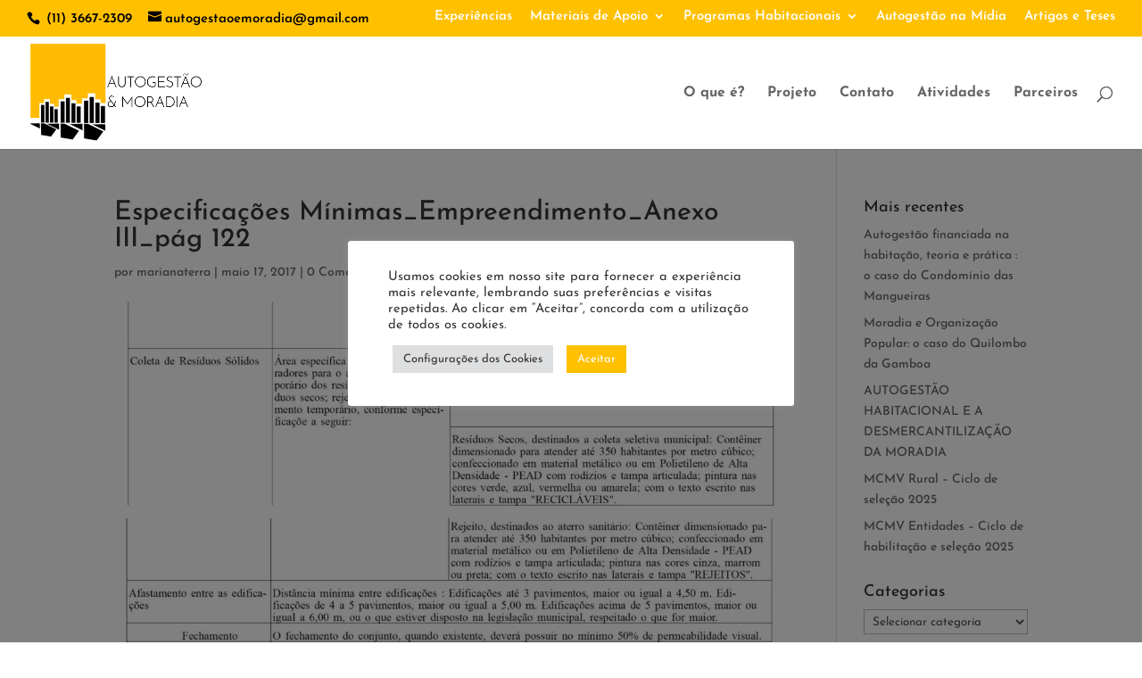

--- FILE ---
content_type: text/css
request_url: https://autogestao.unmp.org.br/wp-content/themes/Child/style.css?ver=4.21.0
body_size: 7
content:
/*
 Theme Name:     Social Comunicação
 Theme URI:      https://www.socialcomunicacao.com.br
 Description:    Projeto: Social Comunicação
 Author:         Social Comunicação
 Author URI:     https://www.socialcomunicacao.com.br
 Template:       Divi
 Version:        1.0.0
*/
 
 
/* =Theme customization starts here
------------------------------------------------------- */